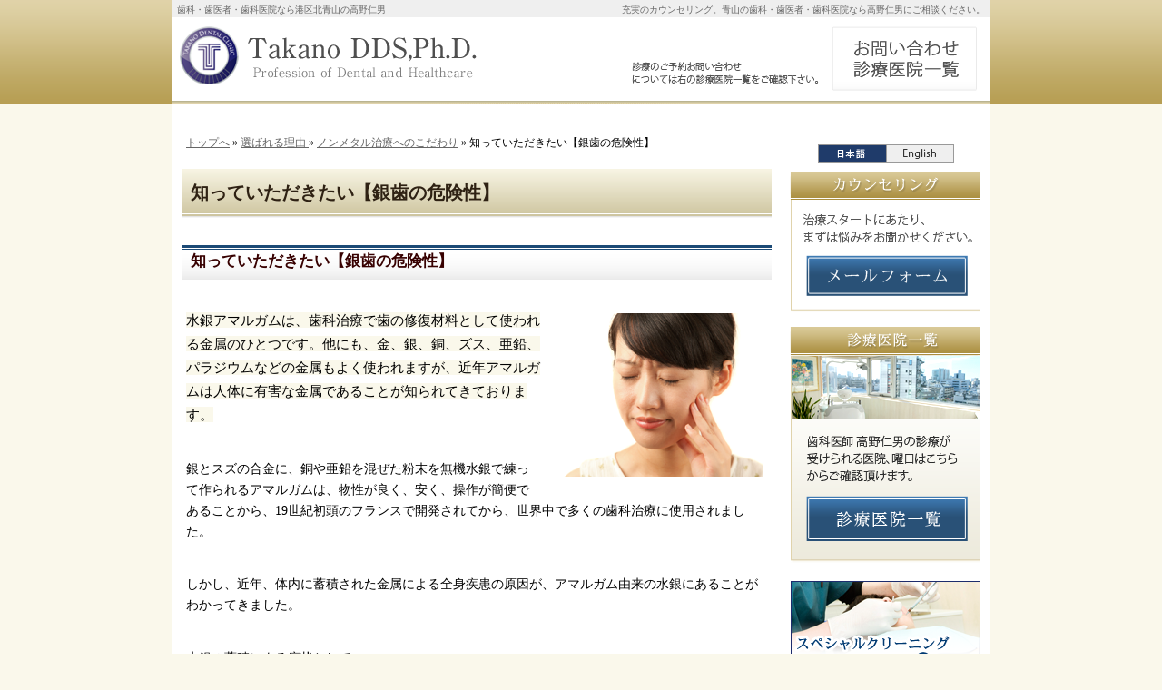

--- FILE ---
content_type: text/html
request_url: https://www.dent-implant.jp/05reason/0540nonmetal/post_11.html
body_size: 10145
content:
<?xml version="1.0" encoding="UTF-8"?>
<!DOCTYPE html PUBLIC "-//W3C//DTD XHTML 1.0 Transitional//EN" "http://www.w3.org/TR/xhtml1/DTD/xhtml1-transitional.dtd">
<html xmlns="http://www.w3.org/1999/xhtml" lang="ja" xml:lang="ja">
<head>
<!-- Google Tag Manager -->
<script>(function(w,d,s,l,i){w[l]=w[l]||[];w[l].push({'gtm.start':
new Date().getTime(),event:'gtm.js'});var f=d.getElementsByTagName(s)[0],
j=d.createElement(s),dl=l!='dataLayer'?'&l='+l:'';j.async=true;j.src=
'https://www.googletagmanager.com/gtm.js?id='+i+dl;f.parentNode.insertBefore(j,f);
})(window,document,'script','dataLayer','GTM-KPHDB2TS');</script>
<!-- End Google Tag Manager -->
<meta http-equiv="Content-Type" content="text/html; charset=UTF-8" />
<meta http-equiv="Content-Style-Type" content="text/css" />
<meta http-equiv="Content-Script-Type" content="text/javascript" />
<title>知っていただきたい【銀歯の危険性】－港区北青山の歯科・歯医者・歯科医院なら高野仁男</title>
<meta name="keywords" content="港区北青山,歯科,歯医者,歯科医院" />
<meta name="description" content="知っていただきたい【銀歯の危険性】&laquo;歯科・歯医者・歯科医院の高野仁男は、静脈内鎮静法を使った治療を行っています。不安感や緊張を和らげた状態で治療しますので、リラックスした状態で治療を受けていただけます。" />
<link rel="stylesheet" href="https://www.dent-implant.jp/styles-site.css" type="text/css" media="screen,tv" />
<link rel="stylesheet" href="https://www.dent-implant.jp/css/dental/print.css" type="text/css" media="print" />
<script type="text/javascript" src="https://www.dent-implant.jp/js/font-size.js"></script>
<script type="text/javascript" src="https://www.dent-implant.jp/rollover.js"></script>
<script type="text/javascript">

  var _gaq = _gaq || [];
  _gaq.push(['_setAccount', 'UA-26526405-1']);
  _gaq.push(['_trackPageview']);

  (function() {
    var ga = document.createElement('script'); ga.type = 'text/javascript'; ga.async = true;
    ga.src = ('https:' == document.location.protocol ? 'https://' : 'http://') + 'stats.g.doubleclick.net/dc.js';
    var s = document.getElementsByTagName('script')[0]; s.parentNode.insertBefore(ga, s);
  })();

</script>

<!-- Google tag (gtag.js) -->
<script async src="https://www.googletagmanager.com/gtag/js?id=G-VN89BXFP3Y"></script>
<script>
  window.dataLayer = window.dataLayer || [];
  function gtag(){dataLayer.push(arguments);}
  gtag('js', new Date());

  gtag('config', 'G-VN89BXFP3Y');
</script>
</head>
<body>
<!-- Google Tag Manager (noscript) -->
<noscript><iframe src="https://www.googletagmanager.com/ns.html?id=GTM-KPHDB2TS"
height="0" width="0" style="display:none;visibility:hidden"></iframe></noscript>
<!-- End Google Tag Manager (noscript) -->
<div id="container">
<div id="header">
<h1>知っていただきたい【銀歯の危険性】</h1>
<p>充実のカウンセリング。青山の歯科・歯医者・歯科医院なら高野仁男にご相談ください。</p>
<h2><a href="https://www.dent-implant.jp/">歯科・歯医者・歯科医院なら港区北青山の高野仁男</a></h2>
<a href="https://www.dent-implant.jp/"><img src="https://www.dent-implant.jp/header_logo.png" alt="高野仁男｜港区北青山の歯科・歯医者・歯科医院" width="380" height="68" /></a>

</div>
<div id="center">
<div class="content">

<p class="pkz pkz1"><a href="https://www.dent-implant.jp/">トップへ</a> &raquo; 
<a href="https://www.dent-implant.jp/05reason/">選ばれる理由
</a> &raquo; 

<a href="https://www.dent-implant.jp/0540nonmetal/">ノンメタル治療へのこだわり</a> &raquo; 
知っていただきたい【銀歯の危険性】



</p>

<h3>知っていただきたい【銀歯の危険性】</h3>
<p><img src="/images/nonmetal02.png" alt="アマルガムの危険性" align="right" /><span class="att">水銀アマルガムは、歯科治療で歯の修復材料として使われる金属のひとつです。他にも、金、銀、銅、ズス、亜鉛、パラジウムなどの金属もよく使われますが、近年アマルガムは人体に有害な金属であることが知られてきております。</span></p>

<p>銀とスズの合金に、銅や亜鉛を混ぜた粉末を無機水銀で練って作られるアマルガムは、物性が良く、安く、操作が簡便であることから、19世紀初頭のフランスで開発されてから、世界中で多くの歯科治療に使用されました。</p>

<p>しかし、近年、体内に蓄積された金属による全身疾患の原因が、アマルガム由来の水銀にあることがわかってきました。</p>

<p>水銀の蓄積による症状として、</p>

<div class="list">
<dl><dt>1.　</dt><dd>頭痛</dd></dl>
<dl><dt>2.　</dt><dd>集中力低下</dd></dl>
<dl><dt>3.　</dt><dd>唾液分泌量異常</dd></dl>
<dl><dt>4.　</dt><dd>キレやすいなどの精神的症状</dd></dl>
<dl><dt>5.　</dt><dd>むくみや体重増加</dd></dl>
<dl><dt>6.　</dt><dd>背中や肩の痛み</dd></dl>
<dl><dt>7.　</dt><dd>アレルギー疾患</dd></dl>
<dl><dt>8.　</dt><dd>腎疾患</dd></dl>
<dl><dt>9.　</dt><dd>歯肉炎・歯周炎</dd></dl>
<dl><dt>10.&nbsp;</dt><dd>骨形成不全</dd></dl>
</div>

<p><br />
などが報告されています。</p>

<p><span class="att">詰め物の大きさや数、水銀の蒸発量も違い、症状に個人差もありますが、水銀の蒸気とガルバニー電流がジワジワと体を蝕んでいきますので、思い当たる方にはアマルガムの除去をお勧めいたします。</span></p>


<hr />

<p class="pkz pkz2"><a href="https://www.dent-implant.jp/">トップへ</a> &raquo; 
<a href="https://www.dent-implant.jp/05reason/">選ばれる理由
</a> &raquo; 

<a href="https://www.dent-implant.jp/0540nonmetal/">ノンメタル治療へのこだわり</a> &raquo; 
知っていただきたい【銀歯の危険性】



</p>
</div>
</div>
<div id="menu">
<div class="banner">
<a href="https://www.dent-implant.jp/en/"><img src="/images/banner_english.png" alt="英語サイト" border="0" /></a>
<a href="https://www.dent-implant.jp/contactssl.html"><img src="/images/banner_yoyaku.png" alt="予約" border="0" /></a>
<a href="https://www.dent-implant.jp/1020access/"><img src="/images/banner_access.png" alt="アクセス" border="0" /></a>
</div>

<div class="banner">
<a href="https://www.dent-implant.jp/special.html"><img src="/images/banner_cleaning.png" alt="スペシャルクリーニング" border="0" /></a>
<a href="https://www.dent-implant.jp/0535whitening/"><img src="/images/banner_whitening.png" alt="ホワイトニング" border="0" /></a>
<a href="https://www.dent-implant.jp/voice.html"><img src="/images/banner_voice.png" alt="医療医師皆様へ" border="0" /></a>
</div>

<div id="category">
<ul><li><a href="https://www.dent-implant.jp/05reason/">選ばれる理由
</a><ul><li><a href="https://www.dent-implant.jp/0505one-visit/">一回治療</a></li><li><a href="https://www.dent-implant.jp/0507lumineeras/">ルミネアーズ</a></li><li><a href="https://www.dent-implant.jp/0508snaponsmile/">スナップオンスマイル</a></li><li><a href="https://www.dent-implant.jp/0510prevention/">予防歯科</a></li><li><a href="https://www.dent-implant.jp/0515nopain/">痛みの少ない治療</a></li><li><a href="https://www.dent-implant.jp/0520periodontitis/">歯周病治療</a></li><li><a href="https://www.dent-implant.jp/0525implant/">インプラント</a></li><li><a href="https://www.dent-implant.jp/0530aesthetic-appreciation/">審美歯科</a></li><li><a href="https://www.dent-implant.jp/0535whitening/">ホワイトニング</a></li><li><a href="https://www.dent-implant.jp/0540nonmetal/">ノンメタル治療へのこだわり</a></li><li><a href="https://www.dent-implant.jp/0545orthodontists/">矯正治療</a></li><li><a href="https://www.dent-implant.jp/0555root-treatment/">根管治療</a></li><li><a href="https://www.dent-implant.jp/0560oral-surgery/">歯科口腔外科</a></li><li><a href="https://www.dent-implant.jp/0563reuse/">抜いた歯を捨てていませんか</a></li><li><a href="https://www.dent-implant.jp/0565microscope/">顕微鏡治療</a></li><li><a href="https://www.dent-implant.jp/0570inspect/">各種検査・遺伝子検査</a></li><li><a href="https://www.dent-implant.jp/0575drip-treatment/">点滴療法</a></li><li><a href="https://www.dent-implant.jp/0580price-list/">料金表</a></li><li><a href="https://www.dent-implant.jp/0585faq/">よくあるご質問</a></li><li><a href="https://www.dent-implant.jp/0590deduction/">医療費控除</a></li></ul></li><li><a href="https://www.dent-implant.jp/10message/">ドクター紹介･経歴</a><ul><li><a href="https://www.dent-implant.jp/1010infection-prevention/">徹底した滅菌対策</a></li><li><a href="https://www.dent-implant.jp/1015consultation-intro/">栄養と食事相談</a></li><li><a href="https://www.dent-implant.jp/1020access/">診療医院一覧</a></li><li><a href="https://www.dent-implant.jp/1025privacy/">プライバシーポリシー</a></li></ul></li></ul><ul><li class="sitemap"><a href="https://www.dent-implant.jp/archives.html">サイトマップ</a></li></ul>
</div>

<div class="banner">
<a href="https://www.dent-implant.jp/diaryblog/"><img src="/images/banner_blog.png" alt="ブログ" border="0" /></a>
<img src="/images/banner_mobile.png" alt="モバイル" border="0" />
</div>

</div>
<br clear="all" />

<address class="callback"><a href="https://www.dent-implant.jp/1020access/">診療医院一覧</a></address>



<div id="footer">
<a href="https://www.dent-implant.jp/"><img src="https://www.dent-implant.jp/footer_banner.gif" alt="安心の港区北青山の歯科・歯医者・歯科医院なら高野仁男におまかせ" width="88" height="31" /></a>
<h3>&copy;高野仁男 <a href="https://www.dent-implant.jp/">こだわりの治療、港区北青山の歯科・歯医者・歯科医院なら高野仁男</a></h3>
</div>

</div>

</body>
</html>

--- FILE ---
content_type: text/css
request_url: https://www.dent-implant.jp/styles-site.css
body_size: 3636
content:
@charset "utf-8";
@import url(css/dental/import.css);
@import url(css/dental/fit.css);

/* DEFAULT */
body {background : #faf8eb url("/images/design/bg.png") repeat-x;}
#container {background : #fff url("/images/design/container.png") ;}
a {color: #666;}
a:hover {color: #666 ;}
hr {border: 1px solid #999 ;}

/* HEADER */
#header {background : url("/images/design/header.png") no-repeat ; height : 150px ;}
#header * {color : #666 ;}
#header h1 {color : #2e2113 ; top : 195px !important;}

#fontSize {border-bottom: 3px solid #322620 ;}
#fontSize p {color : #322620 ;}
#fontSize li a.off {border: 1px solid #322620 ;color: #1e3766;background: #fff ;}
#fontSize li a.on {border: 1px solid #fff ;color: #fff ;background: #1e3766 ;}

/* CONTENTS */
#center {background: url("/images/design/title.png") left 36px no-repeat ;}
#center h3 {background :url("/images/design/h3.png") no-repeat;color:#370000 ;height:50px;line-height:35px;}
#center h3 a {color : #370000 ;}
#center table th {background : #f7f7ee ;border : 1px solid #cccccc ;}
#center table td {border : 1px solid #cccccc ;}
#center .faq a {background : url("/images/question.png") left center no-repeat ;} 

/* NAVI */
#category li span, #category li a {color : #322620 ;}
#category li li, #category li.sitemap {background: #fff ; }
#category li a  {background: #fff url("/images/design/navi.png") 0px center no-repeat ; color : #fff ; }
#category li a:hover  {background: #fff url("/images/design/navi.png") -225px center no-repeat; }
#category li li a, #category li.sitemap a {border-bottom: 1px dotted #d6c4c0 ;background: #fff url("/images/design/subnavi.png") 0px center no-repeat;color : #000 ; }
#category li li a:hover, #category li.sitemap a:hover{background: #fff url("/images/design/subnavi.png") -225px center no-repeat ;}

/* FOOTER */
#footer {background : #fff url("/images/design/footer.png") no-repeat ;color : #999 ;}
#footer * {color : #666; }


/* TOPPAGE */
#index #center h3 {color : #302618 ;background: url("/images/top_h3.png") repeat-x center;}
#index #center h3 a {color : #302618 ;}
#index #center h4 {background: url("/images/top_h4.png") repeat-x center;}
#index #center .whats h5 {background: url("/images/top_h5.png") repeat-x center;}
/*#index #center .whats p {background: url("/images/design/new_arrow.png") no-repeat 4px center;}*/

/*topimage*/
#index #imageContainer { position : absolute ; top : 114px ; left:0px;clear:both;width:900px;height:310px;}
#index #header {height :484px ; background : url("/images/design/header.png") no-repeat ;}
#index ol#topmenu { position : absolute ; top : 424px ; z-index: 150;}
#index ol#topmenu { margin: 0; padding: 0; list-style: none; }
#index ol#topmenu li { font-size: 1%; line-height: 1%; float: left; margin-right: 0px; }
#index ol#topmenu img {border-width: 0; }


address.callback {top: 55px ;}


span.att{
background:#faf8eb;
font-size:110%;
}

span.att3{
border-left:#6c241d solid 5px;
padding:3px 7px 3px 7px;
margin:5px 5px 10px 0px;
font-weight:bold;
font-size:120%;
}

span.att2{
color:#0f59a1;
font-weight:bold;
}


span.att4{
color:#8f2a20;
font-weight:bold;
font-size:150%;
}

.red { color:#be3a24; }

#menu .banner img.m0 {border:none;margin:0;}

#center .list a {background : url("/images/ico_list.png") left center no-repeat ;
padding-left:25px; margin-left:5px;} 

table.sample td img {vertical-align: top;}
.content ol{padding-left:2em;margin-bottom:20px;}
.content ol li{list-style-type:decimal;padding:0.5em 0;} 

/* リスト */
.list dl {clear: both; padding: 5px 20px 0;}
.list dt {float: left; color:#0f59a1; font-weight:bold; }
.list dd {color:#0f59a1; font-weight:bold; }

--- FILE ---
content_type: text/css
request_url: https://www.dent-implant.jp/css/dental/print.css
body_size: 1645
content:
@import url(index.css);

* { color : #000 ; font-size : 11pt ; }
body { line-height : 1.5 ;  }
#container { width : 100% ; }
#menu { display : none ; }   
img { border : none ; margin : 1em ; }
#center h3 { border : 1px solid #000 ; padding : 0.25em ; clear : both ;}
#center h3 a { text-decoration : none ; }

#center h4, #center h5 { border-bottom : 1px dotted #000 ; padding : 0.25em ; clear : both ;}


#footer img { float : left ; }
#header *, #footer * { font-size :8pt ; font-weight : normal ; text-decoration : none ;} 


#header { font-weight : normal ; height : 140px ;}
#header p, #header h2{ margin-left : 390px ;line-height : 1.2 ;  }
#header img { position : absolute ; left : 0px ; top : 0px ; margin : 0 ;}
#footer img { margin : 0 ;position : absolute ; left : 0px ; top : 0px ; }

#header h1 { position : absolute ; left : 0px ; top : 90px ; font-size : 1.5em ; text-align : center ; border-top : 4px double #000 ;border-bottom : 4px double #000 ;font-weight : bold ; width : 100% ;}

#fontSize { display : none ; }



#index .indexContents, #index .indexContent  {
	width : 680px ;
	text-align : left ;
	position : relative ;
} 

#index h1 { background : none ; display : none ; }

/* TOPPAGE */
#index .indexContent {background : url("/images/reason.png") no-repeat top center; }
#index #header { height : 80px ; }

table { border-collapse : collapse ; }
th { font-weight : bold ; text-align : left ;}
th, td { border : 1px solid #000 ; }
th { font-weight : bold ; }
#footer { padding-left : 100px ; position : relative ; } 


#gNavi { display : none ; }
hr { clear : both ;  }